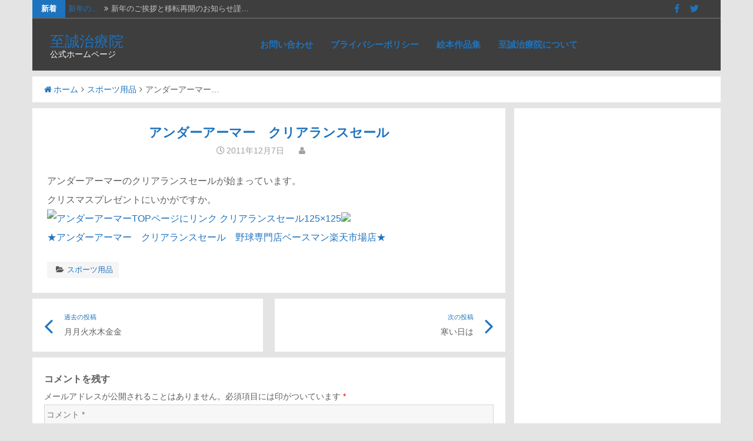

--- FILE ---
content_type: text/html; charset=UTF-8
request_url: https://shiseichiryoin.com/2011/12/07/%E3%82%A2%E3%83%B3%E3%83%80%E3%83%BC%E3%82%A2%E3%83%BC%E3%83%9E%E3%83%BC%E3%80%80%E3%82%AF%E3%83%AA%E3%82%A2%E3%83%A9%E3%83%B3%E3%82%B9%E3%82%BB%E3%83%BC%E3%83%AB/
body_size: 15700
content:
<!DOCTYPE html>
<html dir="ltr" lang="ja" prefix="og: https://ogp.me/ns#">
<head>
<meta charset="UTF-8">
<meta name="viewport" content="width=device-width, initial-scale=1.0, maximum-scale=1.0, user-scalable=no"/>
<link rel="profile" href="http://gmpg.org/xfn/11">
<link rel="pingback" href="https://shiseichiryoin.com/xmlrpc.php">
<title>アンダーアーマー クリアランスセール - 至誠治療院</title>
<!-- All in One SEO 4.9.3 - aioseo.com -->
<meta name="description" content="アンダーアーマーのクリアランスセールが始まっています。 クリスマスプレゼントにいかがですか。 ★アンダーアーマ"/>
<meta name="robots" content="max-image-preview:large"/>
<link rel="canonical" href="https://shiseichiryoin.com/2011/12/07/%e3%82%a2%e3%83%b3%e3%83%80%e3%83%bc%e3%82%a2%e3%83%bc%e3%83%9e%e3%83%bc%e3%80%80%e3%82%af%e3%83%aa%e3%82%a2%e3%83%a9%e3%83%b3%e3%82%b9%e3%82%bb%e3%83%bc%e3%83%ab/"/>
<meta name="generator" content="All in One SEO (AIOSEO) 4.9.3"/>
<meta property="og:locale" content="ja_JP"/>
<meta property="og:site_name" content="至誠治療院 - 公式ホームページ"/>
<meta property="og:type" content="article"/>
<meta property="og:title" content="アンダーアーマー クリアランスセール - 至誠治療院"/>
<meta property="og:description" content="アンダーアーマーのクリアランスセールが始まっています。 クリスマスプレゼントにいかがですか。 ★アンダーアーマ"/>
<meta property="og:url" content="https://shiseichiryoin.com/2011/12/07/%e3%82%a2%e3%83%b3%e3%83%80%e3%83%bc%e3%82%a2%e3%83%bc%e3%83%9e%e3%83%bc%e3%80%80%e3%82%af%e3%83%aa%e3%82%a2%e3%83%a9%e3%83%b3%e3%82%b9%e3%82%bb%e3%83%bc%e3%83%ab/"/>
<meta property="article:published_time" content="2011-12-07T01:21:41+00:00"/>
<meta property="article:modified_time" content="2011-12-07T01:21:41+00:00"/>
<meta name="twitter:card" content="summary"/>
<meta name="twitter:title" content="アンダーアーマー クリアランスセール - 至誠治療院"/>
<meta name="twitter:description" content="アンダーアーマーのクリアランスセールが始まっています。 クリスマスプレゼントにいかがですか。 ★アンダーアーマ"/>
<style id='wp-img-auto-sizes-contain-inline-css' type='text/css'>img:is([sizes=auto i],[sizes^="auto," i]){contain-intrinsic-size:3000px 1500px}</style><link rel='stylesheet' id='hfe-widgets-style-css' href='https://shiseichiryoin.com/wp-content/plugins/header-footer-elementor/inc/widgets-css/frontend.css?ver=2.8.2' type='text/css' media='all'/><style id='wp-emoji-styles-inline-css' type='text/css'>img.wp-smiley,img.emoji{display:inline!important;border:none!important;box-shadow:none!important;height:1em!important;width:1em!important;margin:0 .07em!important;vertical-align:-.1em!important;background:none!important;padding:0!important}</style><link rel='stylesheet' id='wp-block-library-css' href='https://shiseichiryoin.com/wp-includes/css/dist/block-library/style.min.css?ver=6.9' type='text/css' media='all'/><style id='classic-theme-styles-inline-css' type='text/css'>.wp-block-button__link{color:#fff;background-color:#32373c;border-radius:9999px;box-shadow:none;text-decoration:none;padding:calc(.667em + 2px) calc(1.333em + 2px);font-size:1.125em}.wp-block-file__button{background:#32373c;color:#fff;text-decoration:none}</style><link rel='stylesheet' id='aioseo/css/src/vue/standalone/blocks/table-of-contents/global.scss-css' href='https://shiseichiryoin.com/wp-content/plugins/all-in-one-seo-pack/dist/Lite/assets/css/table-of-contents/global.e90f6d47.css?ver=4.9.3' type='text/css' media='all'/><style id='global-styles-inline-css' type='text/css'>:root{--wp--preset--aspect-ratio--square:1;--wp--preset--aspect-ratio--4-3: 4/3;--wp--preset--aspect-ratio--3-4: 3/4;--wp--preset--aspect-ratio--3-2: 3/2;--wp--preset--aspect-ratio--2-3: 2/3;--wp--preset--aspect-ratio--16-9: 16/9;--wp--preset--aspect-ratio--9-16: 9/16;--wp--preset--color--black:#000;--wp--preset--color--cyan-bluish-gray:#abb8c3;--wp--preset--color--white:#fff;--wp--preset--color--pale-pink:#f78da7;--wp--preset--color--vivid-red:#cf2e2e;--wp--preset--color--luminous-vivid-orange:#ff6900;--wp--preset--color--luminous-vivid-amber:#fcb900;--wp--preset--color--light-green-cyan:#7bdcb5;--wp--preset--color--vivid-green-cyan:#00d084;--wp--preset--color--pale-cyan-blue:#8ed1fc;--wp--preset--color--vivid-cyan-blue:#0693e3;--wp--preset--color--vivid-purple:#9b51e0;--wp--preset--gradient--vivid-cyan-blue-to-vivid-purple:linear-gradient(135deg,#0693e3 0%,#9b51e0 100%);--wp--preset--gradient--light-green-cyan-to-vivid-green-cyan:linear-gradient(135deg,#7adcb4 0%,#00d082 100%);--wp--preset--gradient--luminous-vivid-amber-to-luminous-vivid-orange:linear-gradient(135deg,#fcb900 0%,#ff6900 100%);--wp--preset--gradient--luminous-vivid-orange-to-vivid-red:linear-gradient(135deg,#ff6900 0%,#cf2e2e 100%);--wp--preset--gradient--very-light-gray-to-cyan-bluish-gray:linear-gradient(135deg,#eee 0%,#a9b8c3 100%);--wp--preset--gradient--cool-to-warm-spectrum:linear-gradient(135deg,#4aeadc 0%,#9778d1 20%,#cf2aba 40%,#ee2c82 60%,#fb6962 80%,#fef84c 100%);--wp--preset--gradient--blush-light-purple:linear-gradient(135deg,#ffceec 0%,#9896f0 100%);--wp--preset--gradient--blush-bordeaux:linear-gradient(135deg,#fecda5 0%,#fe2d2d 50%,#6b003e 100%);--wp--preset--gradient--luminous-dusk:linear-gradient(135deg,#ffcb70 0%,#c751c0 50%,#4158d0 100%);--wp--preset--gradient--pale-ocean:linear-gradient(135deg,#fff5cb 0%,#b6e3d4 50%,#33a7b5 100%);--wp--preset--gradient--electric-grass:linear-gradient(135deg,#caf880 0%,#71ce7e 100%);--wp--preset--gradient--midnight:linear-gradient(135deg,#020381 0%,#2874fc 100%);--wp--preset--font-size--small:13px;--wp--preset--font-size--medium:20px;--wp--preset--font-size--large:36px;--wp--preset--font-size--x-large:42px;--wp--preset--spacing--20:.44rem;--wp--preset--spacing--30:.67rem;--wp--preset--spacing--40:1rem;--wp--preset--spacing--50:1.5rem;--wp--preset--spacing--60:2.25rem;--wp--preset--spacing--70:3.38rem;--wp--preset--spacing--80:5.06rem;--wp--preset--shadow--natural:6px 6px 9px rgba(0,0,0,.2);--wp--preset--shadow--deep:12px 12px 50px rgba(0,0,0,.4);--wp--preset--shadow--sharp:6px 6px 0 rgba(0,0,0,.2);--wp--preset--shadow--outlined:6px 6px 0 -3px #fff , 6px 6px #000;--wp--preset--shadow--crisp:6px 6px 0 #000}:where(.is-layout-flex){gap:.5em}:where(.is-layout-grid){gap:.5em}body .is-layout-flex{display:flex}.is-layout-flex{flex-wrap:wrap;align-items:center}.is-layout-flex > :is(*, div){margin:0}body .is-layout-grid{display:grid}.is-layout-grid > :is(*, div){margin:0}:where(.wp-block-columns.is-layout-flex){gap:2em}:where(.wp-block-columns.is-layout-grid){gap:2em}:where(.wp-block-post-template.is-layout-flex){gap:1.25em}:where(.wp-block-post-template.is-layout-grid){gap:1.25em}.has-black-color{color:var(--wp--preset--color--black)!important}.has-cyan-bluish-gray-color{color:var(--wp--preset--color--cyan-bluish-gray)!important}.has-white-color{color:var(--wp--preset--color--white)!important}.has-pale-pink-color{color:var(--wp--preset--color--pale-pink)!important}.has-vivid-red-color{color:var(--wp--preset--color--vivid-red)!important}.has-luminous-vivid-orange-color{color:var(--wp--preset--color--luminous-vivid-orange)!important}.has-luminous-vivid-amber-color{color:var(--wp--preset--color--luminous-vivid-amber)!important}.has-light-green-cyan-color{color:var(--wp--preset--color--light-green-cyan)!important}.has-vivid-green-cyan-color{color:var(--wp--preset--color--vivid-green-cyan)!important}.has-pale-cyan-blue-color{color:var(--wp--preset--color--pale-cyan-blue)!important}.has-vivid-cyan-blue-color{color:var(--wp--preset--color--vivid-cyan-blue)!important}.has-vivid-purple-color{color:var(--wp--preset--color--vivid-purple)!important}.has-black-background-color{background-color:var(--wp--preset--color--black)!important}.has-cyan-bluish-gray-background-color{background-color:var(--wp--preset--color--cyan-bluish-gray)!important}.has-white-background-color{background-color:var(--wp--preset--color--white)!important}.has-pale-pink-background-color{background-color:var(--wp--preset--color--pale-pink)!important}.has-vivid-red-background-color{background-color:var(--wp--preset--color--vivid-red)!important}.has-luminous-vivid-orange-background-color{background-color:var(--wp--preset--color--luminous-vivid-orange)!important}.has-luminous-vivid-amber-background-color{background-color:var(--wp--preset--color--luminous-vivid-amber)!important}.has-light-green-cyan-background-color{background-color:var(--wp--preset--color--light-green-cyan)!important}.has-vivid-green-cyan-background-color{background-color:var(--wp--preset--color--vivid-green-cyan)!important}.has-pale-cyan-blue-background-color{background-color:var(--wp--preset--color--pale-cyan-blue)!important}.has-vivid-cyan-blue-background-color{background-color:var(--wp--preset--color--vivid-cyan-blue)!important}.has-vivid-purple-background-color{background-color:var(--wp--preset--color--vivid-purple)!important}.has-black-border-color{border-color:var(--wp--preset--color--black)!important}.has-cyan-bluish-gray-border-color{border-color:var(--wp--preset--color--cyan-bluish-gray)!important}.has-white-border-color{border-color:var(--wp--preset--color--white)!important}.has-pale-pink-border-color{border-color:var(--wp--preset--color--pale-pink)!important}.has-vivid-red-border-color{border-color:var(--wp--preset--color--vivid-red)!important}.has-luminous-vivid-orange-border-color{border-color:var(--wp--preset--color--luminous-vivid-orange)!important}.has-luminous-vivid-amber-border-color{border-color:var(--wp--preset--color--luminous-vivid-amber)!important}.has-light-green-cyan-border-color{border-color:var(--wp--preset--color--light-green-cyan)!important}.has-vivid-green-cyan-border-color{border-color:var(--wp--preset--color--vivid-green-cyan)!important}.has-pale-cyan-blue-border-color{border-color:var(--wp--preset--color--pale-cyan-blue)!important}.has-vivid-cyan-blue-border-color{border-color:var(--wp--preset--color--vivid-cyan-blue)!important}.has-vivid-purple-border-color{border-color:var(--wp--preset--color--vivid-purple)!important}.has-vivid-cyan-blue-to-vivid-purple-gradient-background{background:var(--wp--preset--gradient--vivid-cyan-blue-to-vivid-purple)!important}.has-light-green-cyan-to-vivid-green-cyan-gradient-background{background:var(--wp--preset--gradient--light-green-cyan-to-vivid-green-cyan)!important}.has-luminous-vivid-amber-to-luminous-vivid-orange-gradient-background{background:var(--wp--preset--gradient--luminous-vivid-amber-to-luminous-vivid-orange)!important}.has-luminous-vivid-orange-to-vivid-red-gradient-background{background:var(--wp--preset--gradient--luminous-vivid-orange-to-vivid-red)!important}.has-very-light-gray-to-cyan-bluish-gray-gradient-background{background:var(--wp--preset--gradient--very-light-gray-to-cyan-bluish-gray)!important}.has-cool-to-warm-spectrum-gradient-background{background:var(--wp--preset--gradient--cool-to-warm-spectrum)!important}.has-blush-light-purple-gradient-background{background:var(--wp--preset--gradient--blush-light-purple)!important}.has-blush-bordeaux-gradient-background{background:var(--wp--preset--gradient--blush-bordeaux)!important}.has-luminous-dusk-gradient-background{background:var(--wp--preset--gradient--luminous-dusk)!important}.has-pale-ocean-gradient-background{background:var(--wp--preset--gradient--pale-ocean)!important}.has-electric-grass-gradient-background{background:var(--wp--preset--gradient--electric-grass)!important}.has-midnight-gradient-background{background:var(--wp--preset--gradient--midnight)!important}.has-small-font-size{font-size:var(--wp--preset--font-size--small)!important}.has-medium-font-size{font-size:var(--wp--preset--font-size--medium)!important}.has-large-font-size{font-size:var(--wp--preset--font-size--large)!important}.has-x-large-font-size{font-size:var(--wp--preset--font-size--x-large)!important}:where(.wp-block-post-template.is-layout-flex){gap:1.25em}:where(.wp-block-post-template.is-layout-grid){gap:1.25em}:where(.wp-block-term-template.is-layout-flex){gap:1.25em}:where(.wp-block-term-template.is-layout-grid){gap:1.25em}:where(.wp-block-columns.is-layout-flex){gap:2em}:where(.wp-block-columns.is-layout-grid){gap:2em}:root :where(.wp-block-pullquote){font-size:1.5em;line-height:1.6}</style><link rel='stylesheet' id='contact-form-7-css' href='https://shiseichiryoin.com/wp-content/plugins/contact-form-7/includes/css/styles.css?ver=6.1.4' type='text/css' media='all'/><link rel='stylesheet' id='hfe-style-css' href='https://shiseichiryoin.com/wp-content/plugins/header-footer-elementor/assets/css/header-footer-elementor.css?ver=2.8.2' type='text/css' media='all'/><link rel='stylesheet' id='elementor-icons-css' href='https://shiseichiryoin.com/wp-content/plugins/elementor/assets/lib/eicons/css/elementor-icons.min.css?ver=5.46.0' type='text/css' media='all'/><link rel='stylesheet' id='elementor-frontend-css' href='https://shiseichiryoin.com/wp-content/plugins/elementor/assets/css/frontend.min.css?ver=3.34.2' type='text/css' media='all'/><link rel='stylesheet' id='elementor-post-6-css' href='https://shiseichiryoin.com/wp-content/uploads/elementor/css/post-6.css?ver=1769212335' type='text/css' media='all'/><link rel='stylesheet' id='font-awesome-5-all-css' href='https://shiseichiryoin.com/wp-content/plugins/elementor/assets/lib/font-awesome/css/all.min.css?ver=3.34.2' type='text/css' media='all'/><link rel='stylesheet' id='font-awesome-4-shim-css' href='https://shiseichiryoin.com/wp-content/plugins/elementor/assets/lib/font-awesome/css/v4-shims.min.css?ver=3.34.2' type='text/css' media='all'/><link rel='stylesheet' id='dandy-style-css' href='https://shiseichiryoin.com/wp-content/themes/dandy/style.css?ver=6.9' type='text/css' media='all'/><link rel='stylesheet' id='font-awesome-css' href='https://shiseichiryoin.com/wp-content/plugins/elementor/assets/lib/font-awesome/css/font-awesome.min.css?ver=4.7.0' type='text/css' media='all'/><link rel='stylesheet' id='dandy-googlefonts-css' href='//fonts.googleapis.com/css?family=Open-Sans:300,400,700|Montserrat:300,400,700' type='text/css' media='all'/><link rel='stylesheet' id='hfe-elementor-icons-css' href='https://shiseichiryoin.com/wp-content/plugins/elementor/assets/lib/eicons/css/elementor-icons.min.css?ver=5.34.0' type='text/css' media='all'/><link rel='stylesheet' id='hfe-icons-list-css' href='https://shiseichiryoin.com/wp-content/plugins/elementor/assets/css/widget-icon-list.min.css?ver=3.24.3' type='text/css' media='all'/><link rel='stylesheet' id='hfe-social-icons-css' href='https://shiseichiryoin.com/wp-content/plugins/elementor/assets/css/widget-social-icons.min.css?ver=3.24.0' type='text/css' media='all'/><link rel='stylesheet' id='hfe-social-share-icons-brands-css' href='https://shiseichiryoin.com/wp-content/plugins/elementor/assets/lib/font-awesome/css/brands.css?ver=5.15.3' type='text/css' media='all'/><link rel='stylesheet' id='hfe-social-share-icons-fontawesome-css' href='https://shiseichiryoin.com/wp-content/plugins/elementor/assets/lib/font-awesome/css/fontawesome.css?ver=5.15.3' type='text/css' media='all'/><link rel='stylesheet' id='hfe-nav-menu-icons-css' href='https://shiseichiryoin.com/wp-content/plugins/elementor/assets/lib/font-awesome/css/solid.css?ver=5.15.3' type='text/css' media='all'/><link rel='stylesheet' id='elementor-gf-local-roboto-css' href='http://shiseichiryoin.com/wp-content/uploads/elementor/google-fonts/css/roboto.css?ver=1742255267' type='text/css' media='all'/><link rel='stylesheet' id='elementor-gf-local-robotoslab-css' href='http://shiseichiryoin.com/wp-content/uploads/elementor/google-fonts/css/robotoslab.css?ver=1742255272' type='text/css' media='all'/><link href="//maxcdn.bootstrapcdn.com/font-awesome/4.5.0/css/font-awesome.min.css" rel="stylesheet"><link rel="stylesheet" href="https://shiseichiryoin.com/wp-content/plugins/bravo-neo/bravo-neo-style.css"><style type="text/css">.main-navigation a,.comment-metadata a,.reply a,.dandyBreadcrumb a,.spacesocial,.widget-area h2,#footer-sidebar h3,.entry-title a,.cat-links a,.tags-links a,.comments-link a,.edit-link a,.moretag a,.site-info a,.site-main .navigation.pagination .nav-links .current,.site-main .navigation.pagination .nav-links a:hover,.nav-previous a,.nav-next a,.smallPart a,.more-tag a,.site-title a,.entry-content a,.site-title a:hover,.entry-content a,.entry-header h1,.page-header h1,ul#dandyFlash li a,.menu-toggle:hover,.menu-toggle:focus,.main-navigation.toggled .menu-toggle,.main-navigation ul li .indicator,.post-navigation .meta-nav small,.post-navigation .nav-previous i,.post-navigation .nav-next i,button:hover,input[type="button"]:hover,input[type="reset"]:hover,input[type="submit"]:hover{color:#1e73be}.moretag,.site-main .navigation.pagination .nav-links .current,.site-main .navigation.pagination .nav-links a,blockquote,.main-navigation.toggled .nav-menu,button,input[type="button"],input[type="reset"],input[type="submit"]{border-color:#1e73be}#toTop,.site-main .navigation.pagination .nav-links a,.comment-respond .form-submit input,.menu-toggle,.flashNews strong,button,input[type="button"],input[type="reset"],input[type="submit"]{background-color:#1e73be}input,select,textarea{outline-color:#1e73be}.entry-title a:hover,.entry-meta a:hover,.cat-links a:hover,.tags-links a:hover,.comments-link a:hover,.edit-link a:hover,.widget-area a:hover,#footer-sidebar a:hover,.dandyBreadcrumb a:hover,.site-title a:hover,.entry-content a:hover .site-info a:hover,.spacesocial:hover,.nav-previous a:hover,.nav-next a:hover,.smallPart a:hover,.more-tag a:hover,.entry-content a:hover,ul#dandyFlash li a:hover,.widget_tag_cloud .tagcloud a:hover,.post-navigation .meta-nav span:hover{color:#000}#toTop:hover,.comment-respond .form-submit input:hover{background-color:#000}.moretag:hover{background-color:#000;border-color:#000}</style><style>.e-con.e-parent:nth-of-type(n+4):not(.e-lazyloaded):not(.e-no-lazyload),
				.e-con.e-parent:nth-of-type(n+4):not(.e-lazyloaded):not(.e-no-lazyload) * {background-image:none!important}@media screen and (max-height:1024px){.e-con.e-parent:nth-of-type(n+3):not(.e-lazyloaded):not(.e-no-lazyload),
					.e-con.e-parent:nth-of-type(n+3):not(.e-lazyloaded):not(.e-no-lazyload) * {background-image:none!important}}@media screen and (max-height:640px){.e-con.e-parent:nth-of-type(n+2):not(.e-lazyloaded):not(.e-no-lazyload),
					.e-con.e-parent:nth-of-type(n+2):not(.e-lazyloaded):not(.e-no-lazyload) * {background-image:none!important}}</style><style id='core-block-supports-inline-css' type='text/css'>.wp-container-core-group-is-layout-9649a0d9{grid-template-columns:repeat(auto-fill,minmax(min(12rem,100%),1fr));container-type:inline-size}.wp-container-core-social-links-is-layout-fdcfc74e{justify-content:flex-start}</style><script type="application/ld+json" class="aioseo-schema">
			{"@context":"https:\/\/schema.org","@graph":[{"@type":"BlogPosting","@id":"https:\/\/shiseichiryoin.com\/2011\/12\/07\/%e3%82%a2%e3%83%b3%e3%83%80%e3%83%bc%e3%82%a2%e3%83%bc%e3%83%9e%e3%83%bc%e3%80%80%e3%82%af%e3%83%aa%e3%82%a2%e3%83%a9%e3%83%b3%e3%82%b9%e3%82%bb%e3%83%bc%e3%83%ab\/#blogposting","name":"\u30a2\u30f3\u30c0\u30fc\u30a2\u30fc\u30de\u30fc \u30af\u30ea\u30a2\u30e9\u30f3\u30b9\u30bb\u30fc\u30eb - \u81f3\u8aa0\u6cbb\u7642\u9662","headline":"\u30a2\u30f3\u30c0\u30fc\u30a2\u30fc\u30de\u30fc\u3000\u30af\u30ea\u30a2\u30e9\u30f3\u30b9\u30bb\u30fc\u30eb","author":{"@id":"https:\/\/shiseichiryoin.com\/author\/#author"},"publisher":{"@id":"https:\/\/shiseichiryoin.com\/#organization"},"datePublished":"2011-12-07T10:21:41+09:00","dateModified":"2011-12-07T10:21:41+09:00","inLanguage":"ja","mainEntityOfPage":{"@id":"https:\/\/shiseichiryoin.com\/2011\/12\/07\/%e3%82%a2%e3%83%b3%e3%83%80%e3%83%bc%e3%82%a2%e3%83%bc%e3%83%9e%e3%83%bc%e3%80%80%e3%82%af%e3%83%aa%e3%82%a2%e3%83%a9%e3%83%b3%e3%82%b9%e3%82%bb%e3%83%bc%e3%83%ab\/#webpage"},"isPartOf":{"@id":"https:\/\/shiseichiryoin.com\/2011\/12\/07\/%e3%82%a2%e3%83%b3%e3%83%80%e3%83%bc%e3%82%a2%e3%83%bc%e3%83%9e%e3%83%bc%e3%80%80%e3%82%af%e3%83%aa%e3%82%a2%e3%83%a9%e3%83%b3%e3%82%b9%e3%82%bb%e3%83%bc%e3%83%ab\/#webpage"},"articleSection":"\u30b9\u30dd\u30fc\u30c4\u7528\u54c1"},{"@type":"BreadcrumbList","@id":"https:\/\/shiseichiryoin.com\/2011\/12\/07\/%e3%82%a2%e3%83%b3%e3%83%80%e3%83%bc%e3%82%a2%e3%83%bc%e3%83%9e%e3%83%bc%e3%80%80%e3%82%af%e3%83%aa%e3%82%a2%e3%83%a9%e3%83%b3%e3%82%b9%e3%82%bb%e3%83%bc%e3%83%ab\/#breadcrumblist","itemListElement":[{"@type":"ListItem","@id":"https:\/\/shiseichiryoin.com#listItem","position":1,"name":"\u30db\u30fc\u30e0","item":"https:\/\/shiseichiryoin.com","nextItem":{"@type":"ListItem","@id":"https:\/\/shiseichiryoin.com\/category\/%e3%82%b9%e3%83%9d%e3%83%bc%e3%83%84%e7%94%a8%e5%93%81\/#listItem","name":"\u30b9\u30dd\u30fc\u30c4\u7528\u54c1"}},{"@type":"ListItem","@id":"https:\/\/shiseichiryoin.com\/category\/%e3%82%b9%e3%83%9d%e3%83%bc%e3%83%84%e7%94%a8%e5%93%81\/#listItem","position":2,"name":"\u30b9\u30dd\u30fc\u30c4\u7528\u54c1","item":"https:\/\/shiseichiryoin.com\/category\/%e3%82%b9%e3%83%9d%e3%83%bc%e3%83%84%e7%94%a8%e5%93%81\/","nextItem":{"@type":"ListItem","@id":"https:\/\/shiseichiryoin.com\/2011\/12\/07\/%e3%82%a2%e3%83%b3%e3%83%80%e3%83%bc%e3%82%a2%e3%83%bc%e3%83%9e%e3%83%bc%e3%80%80%e3%82%af%e3%83%aa%e3%82%a2%e3%83%a9%e3%83%b3%e3%82%b9%e3%82%bb%e3%83%bc%e3%83%ab\/#listItem","name":"\u30a2\u30f3\u30c0\u30fc\u30a2\u30fc\u30de\u30fc\u3000\u30af\u30ea\u30a2\u30e9\u30f3\u30b9\u30bb\u30fc\u30eb"},"previousItem":{"@type":"ListItem","@id":"https:\/\/shiseichiryoin.com#listItem","name":"\u30db\u30fc\u30e0"}},{"@type":"ListItem","@id":"https:\/\/shiseichiryoin.com\/2011\/12\/07\/%e3%82%a2%e3%83%b3%e3%83%80%e3%83%bc%e3%82%a2%e3%83%bc%e3%83%9e%e3%83%bc%e3%80%80%e3%82%af%e3%83%aa%e3%82%a2%e3%83%a9%e3%83%b3%e3%82%b9%e3%82%bb%e3%83%bc%e3%83%ab\/#listItem","position":3,"name":"\u30a2\u30f3\u30c0\u30fc\u30a2\u30fc\u30de\u30fc\u3000\u30af\u30ea\u30a2\u30e9\u30f3\u30b9\u30bb\u30fc\u30eb","previousItem":{"@type":"ListItem","@id":"https:\/\/shiseichiryoin.com\/category\/%e3%82%b9%e3%83%9d%e3%83%bc%e3%83%84%e7%94%a8%e5%93%81\/#listItem","name":"\u30b9\u30dd\u30fc\u30c4\u7528\u54c1"}}]},{"@type":"Organization","@id":"https:\/\/shiseichiryoin.com\/#organization","name":"\u81f3\u8aa0\u6cbb\u7642\u9662","description":"\u516c\u5f0f\u30db\u30fc\u30e0\u30da\u30fc\u30b8","url":"https:\/\/shiseichiryoin.com\/"},{"@type":"WebPage","@id":"https:\/\/shiseichiryoin.com\/2011\/12\/07\/%e3%82%a2%e3%83%b3%e3%83%80%e3%83%bc%e3%82%a2%e3%83%bc%e3%83%9e%e3%83%bc%e3%80%80%e3%82%af%e3%83%aa%e3%82%a2%e3%83%a9%e3%83%b3%e3%82%b9%e3%82%bb%e3%83%bc%e3%83%ab\/#webpage","url":"https:\/\/shiseichiryoin.com\/2011\/12\/07\/%e3%82%a2%e3%83%b3%e3%83%80%e3%83%bc%e3%82%a2%e3%83%bc%e3%83%9e%e3%83%bc%e3%80%80%e3%82%af%e3%83%aa%e3%82%a2%e3%83%a9%e3%83%b3%e3%82%b9%e3%82%bb%e3%83%bc%e3%83%ab\/","name":"\u30a2\u30f3\u30c0\u30fc\u30a2\u30fc\u30de\u30fc \u30af\u30ea\u30a2\u30e9\u30f3\u30b9\u30bb\u30fc\u30eb - \u81f3\u8aa0\u6cbb\u7642\u9662","description":"\u30a2\u30f3\u30c0\u30fc\u30a2\u30fc\u30de\u30fc\u306e\u30af\u30ea\u30a2\u30e9\u30f3\u30b9\u30bb\u30fc\u30eb\u304c\u59cb\u307e\u3063\u3066\u3044\u307e\u3059\u3002 \u30af\u30ea\u30b9\u30de\u30b9\u30d7\u30ec\u30bc\u30f3\u30c8\u306b\u3044\u304b\u304c\u3067\u3059\u304b\u3002 \u2605\u30a2\u30f3\u30c0\u30fc\u30a2\u30fc\u30de","inLanguage":"ja","isPartOf":{"@id":"https:\/\/shiseichiryoin.com\/#website"},"breadcrumb":{"@id":"https:\/\/shiseichiryoin.com\/2011\/12\/07\/%e3%82%a2%e3%83%b3%e3%83%80%e3%83%bc%e3%82%a2%e3%83%bc%e3%83%9e%e3%83%bc%e3%80%80%e3%82%af%e3%83%aa%e3%82%a2%e3%83%a9%e3%83%b3%e3%82%b9%e3%82%bb%e3%83%bc%e3%83%ab\/#breadcrumblist"},"author":{"@id":"https:\/\/shiseichiryoin.com\/author\/#author"},"creator":{"@id":"https:\/\/shiseichiryoin.com\/author\/#author"},"datePublished":"2011-12-07T10:21:41+09:00","dateModified":"2011-12-07T10:21:41+09:00"},{"@type":"WebSite","@id":"https:\/\/shiseichiryoin.com\/#website","url":"https:\/\/shiseichiryoin.com\/","name":"\u81f3\u8aa0\u6cbb\u7642\u9662\u516c\u5f0f\u30db\u30fc\u30e0\u30da\u30fc\u30b8","description":"\u516c\u5f0f\u30db\u30fc\u30e0\u30da\u30fc\u30b8","inLanguage":"ja","publisher":{"@id":"https:\/\/shiseichiryoin.com\/#organization"}}]}
		</script>
<!-- All in One SEO -->
<link rel='dns-prefetch' href='//fonts.googleapis.com'/>
<link rel="alternate" type="application/rss+xml" title="至誠治療院 &raquo; フィード" href="https://shiseichiryoin.com/feed/"/>
<link rel="alternate" type="application/rss+xml" title="至誠治療院 &raquo; コメントフィード" href="https://shiseichiryoin.com/comments/feed/"/>
<link rel="alternate" type="application/rss+xml" title="至誠治療院 &raquo; アンダーアーマー　クリアランスセール のコメントのフィード" href="https://shiseichiryoin.com/2011/12/07/%e3%82%a2%e3%83%b3%e3%83%80%e3%83%bc%e3%82%a2%e3%83%bc%e3%83%9e%e3%83%bc%e3%80%80%e3%82%af%e3%83%aa%e3%82%a2%e3%83%a9%e3%83%b3%e3%82%b9%e3%82%bb%e3%83%bc%e3%83%ab/feed/"/>
<link rel="alternate" title="oEmbed (JSON)" type="application/json+oembed" href="https://shiseichiryoin.com/wp-json/oembed/1.0/embed?url=https%3A%2F%2Fshiseichiryoin.com%2F2011%2F12%2F07%2F%25e3%2582%25a2%25e3%2583%25b3%25e3%2583%2580%25e3%2583%25bc%25e3%2582%25a2%25e3%2583%25bc%25e3%2583%259e%25e3%2583%25bc%25e3%2580%2580%25e3%2582%25af%25e3%2583%25aa%25e3%2582%25a2%25e3%2583%25a9%25e3%2583%25b3%25e3%2582%25b9%25e3%2582%25bb%25e3%2583%25bc%25e3%2583%25ab%2F"/>
<link rel="alternate" title="oEmbed (XML)" type="text/xml+oembed" href="https://shiseichiryoin.com/wp-json/oembed/1.0/embed?url=https%3A%2F%2Fshiseichiryoin.com%2F2011%2F12%2F07%2F%25e3%2582%25a2%25e3%2583%25b3%25e3%2583%2580%25e3%2583%25bc%25e3%2582%25a2%25e3%2583%25bc%25e3%2583%259e%25e3%2583%25bc%25e3%2580%2580%25e3%2582%25af%25e3%2583%25aa%25e3%2582%25a2%25e3%2583%25a9%25e3%2583%25b3%25e3%2582%25b9%25e3%2582%25bb%25e3%2583%25bc%25e3%2583%25ab%2F&#038;format=xml"/>
<script data-pagespeed-orig-type="text/javascript" src="https://shiseichiryoin.com/wp-content/plugins/elementor/assets/lib/font-awesome/js/v4-shims.min.js?ver=3.34.2" id="font-awesome-4-shim-js" type="text/psajs" data-pagespeed-orig-index="0"></script>
<script data-pagespeed-orig-type="text/javascript" src="https://shiseichiryoin.com/wp-includes/js/jquery/jquery.min.js?ver=3.7.1" id="jquery-core-js" type="text/psajs" data-pagespeed-orig-index="1"></script>
<script data-pagespeed-orig-type="text/javascript" src="https://shiseichiryoin.com/wp-includes/js/jquery/jquery-migrate.min.js?ver=3.4.1" id="jquery-migrate-js" type="text/psajs" data-pagespeed-orig-index="2"></script>
<script data-pagespeed-orig-type="text/javascript" id="jquery-js-after" type="text/psajs" data-pagespeed-orig-index="3">//<![CDATA[
!function($){"use strict";$(document).ready(function(){$(this).scrollTop()>100&&$(".hfe-scroll-to-top-wrap").removeClass("hfe-scroll-to-top-hide"),$(window).scroll(function(){$(this).scrollTop()<100?$(".hfe-scroll-to-top-wrap").fadeOut(300):$(".hfe-scroll-to-top-wrap").fadeIn(300)}),$(".hfe-scroll-to-top-wrap").on("click",function(){$("html, body").animate({scrollTop:0},300);return!1})})}(jQuery);!function($){'use strict';$(document).ready(function(){var bar=$('.hfe-reading-progress-bar');if(!bar.length)return;$(window).on('scroll',function(){var s=$(window).scrollTop(),d=$(document).height()-$(window).height(),p=d?s/d*100:0;bar.css('width',p+'%')});});}(jQuery);
//]]></script>
<script data-pagespeed-orig-type="text/javascript" src="https://shiseichiryoin.com/wp-content/plugins/happy-elementor-addons/assets/vendor/dom-purify/purify.min.js?ver=3.1.6" id="dom-purify-js" type="text/psajs" data-pagespeed-orig-index="4"></script>
<link rel="https://api.w.org/" href="https://shiseichiryoin.com/wp-json/"/><link rel="alternate" title="JSON" type="application/json" href="https://shiseichiryoin.com/wp-json/wp/v2/posts/348"/><link rel="EditURI" type="application/rsd+xml" title="RSD" href="https://shiseichiryoin.com/xmlrpc.php?rsd"/>
<meta name="generator" content="WordPress 6.9"/>
<link rel='shortlink' href='https://shiseichiryoin.com/?p=348'/>
<meta name="generator" content="Elementor 3.34.2; features: additional_custom_breakpoints; settings: css_print_method-external, google_font-enabled, font_display-auto">
<link rel="icon" href="https://shiseichiryoin.com/wp-content/uploads/2025/01/cropped-S__139812881-32x32.jpg" sizes="32x32"/>
<link rel="icon" href="https://shiseichiryoin.com/wp-content/uploads/2025/01/cropped-S__139812881-192x192.jpg" sizes="192x192"/>
<link rel="apple-touch-icon" href="https://shiseichiryoin.com/wp-content/uploads/2025/01/cropped-S__139812881-180x180.jpg"/>
<meta name="msapplication-TileImage" content="https://shiseichiryoin.com/wp-content/uploads/2025/01/cropped-S__139812881-270x270.jpg"/>
</head>
<body class="wp-singular post-template-default single single-post postid-348 single-format-standard wp-theme-dandy ehf-template-dandy ehf-stylesheet-dandy group-blog elementor-default elementor-kit-6"><noscript><meta HTTP-EQUIV="refresh" content="0;url='https://shiseichiryoin.com/2011/12/07/%E3%82%A2%E3%83%B3%E3%83%80%E3%83%BC%E3%82%A2%E3%83%BC%E3%83%9E%E3%83%BC%E3%80%80%E3%82%AF%E3%83%AA%E3%82%A2%E3%83%A9%E3%83%B3%E3%82%B9%E3%82%BB%E3%83%BC%E3%83%AB/?PageSpeed=noscript'" /><style><!--table,div,span,font,p{display:none} --></style><div style="display:block">Please click <a href="https://shiseichiryoin.com/2011/12/07/%E3%82%A2%E3%83%B3%E3%83%80%E3%83%BC%E3%82%A2%E3%83%BC%E3%83%9E%E3%83%BC%E3%80%80%E3%82%AF%E3%83%AA%E3%82%A2%E3%83%A9%E3%83%B3%E3%82%B9%E3%82%BB%E3%83%BC%E3%83%AB/?PageSpeed=noscript">here</a> if you are not redirected within a few seconds.</div></noscript>
<div id="page" class="site">
<a class="skip-link screen-reader-text" href="#content">コンテンツへスキップ</a>
<header id="masthead" class="site-header" role="banner">
<div class="TopDandyHeader">
<div class="dandyTop">
<div class="flashNews">
<strong>新着</strong>
<ul id="dandyFlash">
<li>
<a title="2025年1月1日" href="https://shiseichiryoin.com/2025/01/01/%e6%96%b0%e5%b9%b4%e3%81%ae%e3%81%94%e6%8c%a8%e6%8b%b6/">新年の&hellip;</a>
<span class="theFlashDate"><i class="fa fa-angle-double-right spaceLeftRight"></i>新年のご挨拶と移転再開のお知らせ謹&hellip;</span>
</li>
<li>
<a title="2024年11月5日" href="https://shiseichiryoin.com/2024/11/05/%e3%81%8a%e7%9f%a5%e3%82%89%e3%81%9b/">お知ら&hellip;</a>
<span class="theFlashDate"><i class="fa fa-angle-double-right spaceLeftRight"></i>閉設移転のご挨拶 拝啓　平素より格&hellip;</span>
</li>
<li>
<a title="2024年2月26日" href="https://shiseichiryoin.com/2024/02/26/%e4%bc%91%e8%a8%ba%e3%81%ae%e3%81%8a%e7%9f%a5%e3%82%89%e3%81%9b-11/">休診の&hellip;</a>
<span class="theFlashDate"><i class="fa fa-angle-double-right spaceLeftRight"></i>202４年３月２日（土）は臨時休診&hellip;</span>
</li>
<li>
<a title="2023年7月11日" href="https://shiseichiryoin.com/2023/07/11/%e4%bc%91%e8%a8%ba%e3%81%ae%e3%81%8a%e7%9f%a5%e3%82%89%e3%81%9b-10/">休診の&hellip;</a>
<span class="theFlashDate"><i class="fa fa-angle-double-right spaceLeftRight"></i>2023年７月１５日（土）は臨時休&hellip;</span>
</li>
<li>
<a title="2023年2月25日" href="https://shiseichiryoin.com/2023/02/25/%e4%bc%91%e8%a8%ba%e3%81%ae%e3%81%8a%e7%9f%a5%e3%82%89%e3%81%9b-9/">休診の&hellip;</a>
<span class="theFlashDate"><i class="fa fa-angle-double-right spaceLeftRight"></i>2023年2月25日（土）、202&hellip;</span>
</li>
</ul>
</div>
<!-- .flashNews -->
<div class="SocialTopDandy">
<a href="https://www.facebook.com/shiseichiryoin/" title="Facebook"><i class="fa fa-facebook spacesocial"><span class="screen-reader-text">Facebook</span></i></a>
<a href="https://x.com/shiseichiryoin" title="Twitter"><i class="fa fa-twitter spacesocial"><span class="screen-reader-text">Twitter</span></i></a>
</div>
</div>
</div>
<!--end top-->
<div class="headContDan">
<div class="site-branding">
<p class="site-title"><a href="https://shiseichiryoin.com/" rel="home">至誠治療院</a></p>
<p class="site-description">公式ホームページ</p>
</div><!-- .site-branding -->	<nav id="site-navigation" class="main-navigation" role="navigation">
<button class="menu-toggle" aria-controls="primary-menu" aria-expanded="false"><i class="fa fa-bars"></i>ページを選択...</button>
<div id="primary-menu" class="menu"><ul>
<li class="page_item page-item-50"><a href="https://shiseichiryoin.com/%e3%81%8a%e5%95%8f%e3%81%84%e5%90%88%e3%82%8f%e3%81%9b/">お問い合わせ</a></li>
<li class="page_item page-item-3"><a href="https://shiseichiryoin.com/privacy-policy/">プライバシーポリシー</a></li>
<li class="page_item page-item-1196"><a href="https://shiseichiryoin.com/%e7%b5%b5%e6%9c%ac%e4%bd%9c%e5%93%81%e9%9b%86/">絵本作品集</a></li>
<li class="page_item page-item-1200"><a href="https://shiseichiryoin.com/%e8%87%b3%e8%aa%a0%e6%b2%bb%e7%99%82%e9%99%a2%e3%81%ab%e3%81%a4%e3%81%84%e3%81%a6/">至誠治療院について</a></li>
</ul></div>
</nav><!-- #site-navigation -->
</div>	<!--end headcontdan-->
</header><!-- #masthead -->
<div class="dandyBreadcrumb">
<div class="topBreadcrumb"><div class="breadcrumbs smallPart" xmlns:v="http://rdf.data-vocabulary.org/#"><span typeof="v:Breadcrumb"><a href="https://shiseichiryoin.com/" rel="v:url" property="v:title"><i class="fa fa-home spaceRight"></i>ホーム</a></span><i class="fa spaceLeftRight fa-angle-right"></i><span typeof="v:Breadcrumb"><a rel="v:url" property="v:title" href="https://shiseichiryoin.com/category/%e3%82%b9%e3%83%9d%e3%83%bc%e3%83%84%e7%94%a8%e5%93%81/">スポーツ用品</a></span><i class="fa spaceLeftRight fa-angle-right"></i><span class="current">アンダーアーマー&hellip;</span></div><!-- .breadcrumbs --></div><!-- .topBreadcrumb -->	</div>
<div id="content" class="site-content">
<div id="primary" class="content-area">
<main id="main" class="site-main" role="main">
<article id="post-348" class="post-348 post type-post status-publish format-standard hentry category-14">
<header class="entry-header">
<h1 class="entry-title">アンダーアーマー　クリアランスセール</h1>	<div class="entry-meta">
<span class="posted-on dspaceR"><i class="fa fa-clock-o spaceRight" aria-hidden="true"></i><a href="https://shiseichiryoin.com/2011/12/07/%e3%82%a2%e3%83%b3%e3%83%80%e3%83%bc%e3%82%a2%e3%83%bc%e3%83%9e%e3%83%bc%e3%80%80%e3%82%af%e3%83%aa%e3%82%a2%e3%83%a9%e3%83%b3%e3%82%b9%e3%82%bb%e3%83%bc%e3%83%ab/" rel="bookmark"><time class="entry-date published updated" datetime="2011-12-07T10:21:41+09:00">2011年12月7日</time></a></span><span class="byline dspaceR"><i class="fa fa-user spaceRight" aria-hidden="true"></i><span class="author vcard"><a class="url fn n" href="https://shiseichiryoin.com/author/"></a></span></span>
</div>
</header><!-- .entry-header -->
<div class="entry-content">
<p>アンダーアーマーのクリアランスセールが始まっています。<br/>
クリスマスプレゼントにいかがですか。<br/>
<a target='new' href="http://click.linksynergy.com/fs-bin/click?id=R4dZeaC*s7M&#038;offerid=179126.10000234&#038;type=4&#038;subid=0" rel="noopener"><IMG alt="アンダーアーマーTOPページにリンク クリアランスセール125×125" border="0" src="http://www.domeshoppingzone.com/cmssite/affiliate/ua/11fw/sale/image_125_125.jpg"></a><IMG border="0" width="1" height="1" src="http://ad.linksynergy.com/fs-bin/show?id=R4dZeaC*s7M&#038;bids=179126.10000234&#038;type=4&#038;subid=0"><br/>
<a href="http://pt.afl.rakuten.co.jp/c/0d7374f0.e579d8b1/?url=http%3a%2f%2fsearch.rakuten.co.jp%2fsearch%2finshop-mall%2f%e3%82%a2%e3%83%b3%e3%83%80%e3%83%bc%e3%82%a2%e3%83%bc%e3%83%9e%e3%83%bc%2b30%2525OFF%2f-%2ff.1-p.1-s.3-sf.0-sid.214877-st.A-v.2%3fscid%3drm_214877&#038;scid=af_ich_link_urltxt_pc" target="_blank" rel="noopener">★アンダーアーマー　クリアランスセール　野球専門店ベースマン楽天市場店★</a></p>
</div><!-- .entry-content -->
<footer class="entry-footer">
<span class="cat-links"><i class="fa fa-folder-open spaceLeftRight" aria-hidden="true"></i><a href="https://shiseichiryoin.com/category/%e3%82%b9%e3%83%9d%e3%83%bc%e3%83%84%e7%94%a8%e5%93%81/" rel="category tag">スポーツ用品</a></span>	</footer><!-- .entry-footer -->
</article><!-- #post-## -->
<nav class="navigation post-navigation" role="navigation">
<h1 class="screen-reader-text">投稿ナビゲーション</h1>
<div class="nav-links">
<div class="nav-previous"><a href="https://shiseichiryoin.com/2011/12/06/%e6%9c%88%e6%9c%88%e7%81%ab%e6%b0%b4%e6%9c%a8%e9%87%91%e9%87%91/" rel="prev"><i class="fa fa-3x fa-angle-left"></i> <div class="meta-nav" aria-hidden="true"><small>過去の投稿 </small><span>月月火水木金金</span></div><span class="screen-reader-text">前の記事リンク</span> </a></div><div class="nav-next"><a href="https://shiseichiryoin.com/2011/12/08/%e5%af%92%e3%81%84%e6%97%a5%e3%81%af/" rel="next"><div class="meta-nav" aria-hidden="true"><small>次の投稿</small><span>寒い日は</span></div> <i class="fa fa-3x fa-angle-right"></i> <span class="screen-reader-text">次の記事リンク</span> </a></div>	</div><!-- .nav-links -->
</nav><!-- .navigation -->
<div id="comments" class="comments-area">
<div id="respond" class="comment-respond">
<h3 id="reply-title" class="comment-reply-title">コメントを残す <small><a rel="nofollow" id="cancel-comment-reply-link" href="/2011/12/07/%E3%82%A2%E3%83%B3%E3%83%80%E3%83%BC%E3%82%A2%E3%83%BC%E3%83%9E%E3%83%BC%E3%80%80%E3%82%AF%E3%83%AA%E3%82%A2%E3%83%A9%E3%83%B3%E3%82%B9%E3%82%BB%E3%83%BC%E3%83%AB/#respond" style="display:none;">コメントをキャンセル<i class="fa fa-times spaceLeft"></i></a></small></h3><form action="https://shiseichiryoin.com/wp-comments-post.php" method="post" id="commentform" class="comment-form"><p class="comment-notes smallPart">メールアドレスが公開されることはありません。必須項目には印がついています <span class="required">*</span></p><p class="comment-form-comment"><label for="comment"><span class="screen-reader-text">コメント *</span></label><textarea id="comment" name="comment" rows="8" aria-required="true" placeholder="コメント *"></textarea></p><p class="comment-form-author"><label for="author"><span class="screen-reader-text">名前 *</span></label><input id="author" name="author" type="text" value="" aria-required='true' placeholder="名前 *"/></p>
<p class="comment-form-email"><label for="email"><span class="screen-reader-text">メール *</span></label><input id="email" name="email" type="text" value="" aria-required='true' placeholder="メール *"/></p>
<p class="comment-form-url"><label for="url"><span class="screen-reader-text">ウェブサイト *</span></label><input id="url" name="url" type="text" value="" placeholder="サイト"/></p>
<p class="comment-form-cookies-consent"><input id="wp-comment-cookies-consent" name="wp-comment-cookies-consent" type="checkbox" value="yes"/> <label for="wp-comment-cookies-consent">次回のコメントで使用するためブラウザーに自分の名前、メールアドレス、サイトを保存する。</label></p>
<p><img src="http://shiseichiryoin.com/wp-content/siteguard/587814481.png" alt="CAPTCHA"></p><p><label for="siteguard_captcha">上に表示された文字を入力してください。</label><br/><input type="text" name="siteguard_captcha" id="siteguard_captcha" class="input" value="" size="10" aria-required="true"/><input type="hidden" name="siteguard_captcha_prefix" id="siteguard_captcha_prefix" value="587814481"/></p><p class="form-submit"><input name="submit" type="submit" id="submit" class="submit" value="コメントを送信"/> <input type='hidden' name='comment_post_ID' value='348' id='comment_post_ID'/>
<input type='hidden' name='comment_parent' id='comment_parent' value='0'/>
</p><p style="display: none !important;" class="akismet-fields-container" data-prefix="ak_"><label>&#916;<textarea name="ak_hp_textarea" cols="45" rows="8" maxlength="100"></textarea></label><input type="hidden" id="ak_js_1" name="ak_js" value="87"/><script type="text/psajs" data-pagespeed-orig-index="5">document.getElementById("ak_js_1").setAttribute("value",(new Date()).getTime());</script></p></form>	</div><!-- #respond -->
</div><!-- #comments -->
</main><!-- #main -->
</div><!-- #primary -->
<aside id="secondary" class="widget-area" role="complementary">
<section id="block-63" class="widget widget_block">
<figure class="wp-block-embed is-type-rich is-provider-amazon wp-block-embed-amazon"><div class="wp-block-embed__wrapper">
<script type="text/psajs" data-pagespeed-orig-index="6">//<![CDATA[
(function(){window.pagespeed=window.pagespeed||{};var b=window.pagespeed;function c(){}c.prototype.a=function(){var a=document.getElementsByTagName("pagespeed_iframe");if(0<a.length){for(var a=a[0],f=document.createElement("iframe"),d=0,e=a.attributes,g=e.length;d<g;++d)f.setAttribute(e[d].name,e[d].value);a.parentNode.replaceChild(f,a)}};c.prototype.convertToIframe=c.prototype.a;b.b=function(){b.deferIframe=new c};b.deferIframeInit=b.b;})();
pagespeed.deferIframeInit();
//]]></script><pagespeed_iframe title="あんまねこ" type="text/html" width="640" height="550" frameborder="0" allowfullscreen style="max-width:100%" src="https://read.amazon.com.au/kp/card?preview=inline&linkCode=ll1&ref_=k4w_oembed_4AqdN0Jw55YKIa&asin=B0D66LM4TQ&tag=namidesu-22"><script data-pagespeed-orig-type="text/javascript" type="text/psajs" data-pagespeed-orig-index="7">
pagespeed.deferIframe.convertToIframe();</script></pagespeed_iframe>
</div></figure>
</section><section id="block-66" class="widget widget_block">
<figure class="wp-block-embed is-type-rich is-provider-amazon wp-block-embed-amazon"><div class="wp-block-embed__wrapper">
<pagespeed_iframe title="ひかるき　まほうのもり" type="text/html" width="640" height="550" frameborder="0" allowfullscreen style="max-width:100%" src="https://read.amazon.com.au/kp/card?preview=inline&linkCode=ll1&ref_=k4w_oembed_g8TxjOYSkGe5c3&asin=B0DDY3G9XB&tag=namidesu-22"><script data-pagespeed-orig-type="text/javascript" type="text/psajs" data-pagespeed-orig-index="8">
pagespeed.deferIframe.convertToIframe();</script></pagespeed_iframe>
</div></figure>
</section><section id="block-69" class="widget widget_block">
<figure class="wp-block-embed is-type-rich is-provider-amazon wp-block-embed-amazon"><div class="wp-block-embed__wrapper">
<pagespeed_iframe title="リリアナとスティアバの女王" type="text/html" width="640" height="550" frameborder="0" allowfullscreen style="max-width:100%" src="https://read.amazon.com.au/kp/card?preview=inline&linkCode=ll1&ref_=k4w_oembed_GyoNEQrIQofmOy&asin=B0DKPGYCCV&tag=namidesu-22"><script data-pagespeed-orig-type="text/javascript" type="text/psajs" data-pagespeed-orig-index="9">
pagespeed.deferIframe.convertToIframe();</script></pagespeed_iframe>
</div></figure>
</section></aside><!-- #secondary -->
</div><!-- #content -->
<div id="footer-sidebar">
<div id="footer-sidebar1">
<aside id="block-23" class="widget widget_block">
<h3 class="wp-block-heading"></h3>
</aside><aside id="text-8" class="widget widget_text"><div class="widget-title"><h3>住所</h3></div>	<div class="textwidget">〒９８４ー００４２ 宮城県仙台市若林区大和町３丁目9-１　ジュンハイツ大和Ⅰ １０２号室</div>
</aside><aside id="block-30" class="widget widget_block">
<div class="wp-block-group is-layout-grid wp-container-core-group-is-layout-9649a0d9 wp-block-group-is-layout-grid"></div>
</aside><aside id="text-7" class="widget widget_text"><div class="widget-title"><h3>駐車場</h3></div>	<div class="textwidget">2台有</div>
</aside><aside id="text-5" class="widget widget_text"><div class="widget-title"><h3>診療時間（予約制）</h3></div>	<div class="textwidget">月曜日−金曜日　8：00 〜 17：00<br>土曜日　　 　
　8：00 〜 14：00</div>
</aside><aside id="text-10" class="widget widget_text"><div class="widget-title"><h3>お問合せ</h3></div>	<div class="textwidget">☎︎ 022-781-8714<br>〼daikomatsu@shiseichiryoin.com</div>
</aside><aside id="block-27" class="widget widget_block"><div class="widget-title"><h3>SNS</h3></div><div class="wp-widget-group__inner-blocks">
<div class="wp-block-group"><div class="wp-block-group__inner-container is-layout-flow wp-block-group-is-layout-flow">
<div class="wp-block-group"><div class="wp-block-group__inner-container is-layout-flow wp-block-group-is-layout-flow">
<ul class="wp-block-social-links has-normal-icon-size is-content-justification-left is-layout-flex wp-container-core-social-links-is-layout-fdcfc74e wp-block-social-links-is-layout-flex"><li class="wp-social-link wp-social-link-facebook  wp-block-social-link"><a href="https://www.facebook.com/shiseichiryoin/" class="wp-block-social-link-anchor"><svg width="24" height="24" viewBox="0 0 24 24" version="1.1" xmlns="http://www.w3.org/2000/svg" aria-hidden="true" focusable="false"><path d="M12 2C6.5 2 2 6.5 2 12c0 5 3.7 9.1 8.4 9.9v-7H7.9V12h2.5V9.8c0-2.5 1.5-3.9 3.8-3.9 1.1 0 2.2.2 2.2.2v2.5h-1.3c-1.2 0-1.6.8-1.6 1.6V12h2.8l-.4 2.9h-2.3v7C18.3 21.1 22 17 22 12c0-5.5-4.5-10-10-10z"></path></svg><span class="wp-block-social-link-label screen-reader-text">Facebook</span></a></li>
<li class="wp-social-link wp-social-link-twitter  wp-block-social-link"><a href="https://twitter.com/shiseichiryoin" class="wp-block-social-link-anchor"><svg width="24" height="24" viewBox="0 0 24 24" version="1.1" xmlns="http://www.w3.org/2000/svg" aria-hidden="true" focusable="false"><path d="M22.23,5.924c-0.736,0.326-1.527,0.547-2.357,0.646c0.847-0.508,1.498-1.312,1.804-2.27 c-0.793,0.47-1.671,0.812-2.606,0.996C18.324,4.498,17.257,4,16.077,4c-2.266,0-4.103,1.837-4.103,4.103 c0,0.322,0.036,0.635,0.106,0.935C8.67,8.867,5.647,7.234,3.623,4.751C3.27,5.357,3.067,6.062,3.067,6.814 c0,1.424,0.724,2.679,1.825,3.415c-0.673-0.021-1.305-0.206-1.859-0.513c0,0.017,0,0.034,0,0.052c0,1.988,1.414,3.647,3.292,4.023 c-0.344,0.094-0.707,0.144-1.081,0.144c-0.264,0-0.521-0.026-0.772-0.074c0.522,1.63,2.038,2.816,3.833,2.85 c-1.404,1.1-3.174,1.756-5.096,1.756c-0.331,0-0.658-0.019-0.979-0.057c1.816,1.164,3.973,1.843,6.29,1.843 c7.547,0,11.675-6.252,11.675-11.675c0-0.178-0.004-0.355-0.012-0.531C20.985,7.47,21.68,6.747,22.23,5.924z"></path></svg><span class="wp-block-social-link-label screen-reader-text">Twitter</span></a></li></ul>
</div></div>
</div></div>
</div></aside><aside id="block-50" class="widget widget_block"></aside>	</div>
<div id="footer-sidebar2">
<aside id="block-58" class="widget widget_block"><pagespeed_iframe src="https://www.google.com/maps/embed?pb=!1m18!1m12!1m3!1d3132.0813528109707!2d140.9768163153321!3d38.27760697967107!2m3!1f0!2f0!3f0!3m2!1i1024!2i768!4f13.1!3m3!1m2!1s0x5f8988a134f9183b%3A0x937edc498ec7513a!2z6Iez6Kqg5rK755mC6Zmi!5e0!3m2!1sja!2sjp!4v1653366108612!5m2!1sja!2sjp" width="600" height="450" style="border:0;" allowfullscreen="" loading="lazy" referrerpolicy="no-referrer-when-downgrade"><script data-pagespeed-orig-type="text/javascript" type="text/psajs" data-pagespeed-orig-index="10">
pagespeed.deferIframe.convertToIframe();</script></pagespeed_iframe></aside>	</div>
<div id="footer-sidebar3">
<aside id="block-59" class="widget widget_block"><a href="https://px.a8.net/svt/ejp?a8mat=3N8J01+CS8CNM+4P4W+C3J0H" rel="nofollow">
<img fetchpriority="high" decoding="async" border="0" width="300" height="250" alt="" src="https://www21.a8.net/svt/bgt?aid=220427569773&amp;wid=013&amp;eno=01&amp;mid=s00000021920002032000&amp;mc=1"></a>
<img decoding="async" border="0" width="1" height="1" src="https://www18.a8.net/0.gif?a8mat=3N8J01+CS8CNM+4P4W+C3J0H" alt=""></aside><aside id="block-60" class="widget widget_block"><script language="javascript" src="//ad.jp.ap.valuecommerce.com/servlet/jsbanner?sid=3670176&amp;pid=888120133" type="text/psajs" data-pagespeed-orig-index="11"></script><noscript><a href="//ck.jp.ap.valuecommerce.com/servlet/referral?sid=3670176&amp;pid=888120133" rel="nofollow"><img decoding="async" src="//ad.jp.ap.valuecommerce.com/servlet/gifbanner?sid=3670176&amp;pid=888120133" border="0"></a></noscript></aside>	</div>
</div>
<footer id="colophon" class="site-footer" role="contentinfo">
<div class="site-info">
<span class="footerTxtDandy">by至誠治療院</span>
<span class="sep"> | </span>
テーマ: <a target="_blank" href="https://gecodigital.com/downloads/dandy-theme/" rel="nofollow" title="Dandy Theme">Dandy Free</a> by Gecodigital.	<span class="sep"> | </span><a class="privacy-policy-link" href="https://shiseichiryoin.com/privacy-policy/" rel="privacy-policy">プライバシーポリシー</a>	</div><!-- .site-info -->
<div class="BottomDandy">
<div class="SocialBottomDandy">
<a href="https://www.facebook.com/shiseichiryoin/" title="Facebook"><i class="fa fa-facebook spacesocial"><span class="screen-reader-text">Facebook</span></i></a>
<a href="https://x.com/shiseichiryoin" title="Twitter"><i class="fa fa-twitter spacesocial"><span class="screen-reader-text">Twitter</span></i></a>
</div>
</div>
</footer><!-- #colophon -->
</div><!-- #page -->
<a href="#top" id="toTop"><i class="fa fa-lg fa-angle-up"></i></a>
<script type="speculationrules">
{"prefetch":[{"source":"document","where":{"and":[{"href_matches":"/*"},{"not":{"href_matches":["/wp-*.php","/wp-admin/*","/wp-content/uploads/*","/wp-content/*","/wp-content/plugins/*","/wp-content/themes/dandy/*","/*\\?(.+)"]}},{"not":{"selector_matches":"a[rel~=\"nofollow\"]"}},{"not":{"selector_matches":".no-prefetch, .no-prefetch a"}}]},"eagerness":"conservative"}]}
</script>
<script type="text/psajs" data-pagespeed-orig-index="12">;(function($,w){'use strict';let $window=$(w);$(document).ready(function(){let isEnable="";let isEnableLazyMove="";let speed=isEnableLazyMove?'0.7':'0.2';if(!isEnable){return;}if(typeof haCursor=='undefined'||haCursor==null){initiateHaCursorObject(speed);}setTimeout(function(){let targetCursor=$('.ha-cursor');if(targetCursor){if(!isEnable){$('body').removeClass('hm-init-default-cursor-none');$('.ha-cursor').addClass('ha-init-hide');}else{$('body').addClass('hm-init-default-cursor-none');$('.ha-cursor').removeClass('ha-init-hide');}}},500);});}(jQuery,window));</script>
<script type="text/psajs" data-pagespeed-orig-index="13">
				const lazyloadRunObserver = () => {
					const lazyloadBackgrounds = document.querySelectorAll( `.e-con.e-parent:not(.e-lazyloaded)` );
					const lazyloadBackgroundObserver = new IntersectionObserver( ( entries ) => {
						entries.forEach( ( entry ) => {
							if ( entry.isIntersecting ) {
								let lazyloadBackground = entry.target;
								if( lazyloadBackground ) {
									lazyloadBackground.classList.add( 'e-lazyloaded' );
								}
								lazyloadBackgroundObserver.unobserve( entry.target );
							}
						});
					}, { rootMargin: '200px 0px 200px 0px' } );
					lazyloadBackgrounds.forEach( ( lazyloadBackground ) => {
						lazyloadBackgroundObserver.observe( lazyloadBackground );
					} );
				};
				const events = [
					'DOMContentLoaded',
					'elementor/lazyload/observe',
				];
				events.forEach( ( event ) => {
					document.addEventListener( event, lazyloadRunObserver );
				} );
			</script>
<script data-pagespeed-orig-type="text/javascript" src="https://shiseichiryoin.com/wp-includes/js/dist/hooks.min.js?ver=dd5603f07f9220ed27f1" id="wp-hooks-js" type="text/psajs" data-pagespeed-orig-index="14"></script>
<script data-pagespeed-orig-type="text/javascript" src="https://shiseichiryoin.com/wp-includes/js/dist/i18n.min.js?ver=c26c3dc7bed366793375" id="wp-i18n-js" type="text/psajs" data-pagespeed-orig-index="15"></script>
<script data-pagespeed-orig-type="text/javascript" id="wp-i18n-js-after" type="text/psajs" data-pagespeed-orig-index="16">//<![CDATA[
wp.i18n.setLocaleData({'text direction\u0004ltr':['ltr']});
//]]></script>
<script data-pagespeed-orig-type="text/javascript" src="https://shiseichiryoin.com/wp-content/plugins/contact-form-7/includes/swv/js/index.js?ver=6.1.4" id="swv-js" type="text/psajs" data-pagespeed-orig-index="17"></script>
<script data-pagespeed-orig-type="text/javascript" id="contact-form-7-js-translations" type="text/psajs" data-pagespeed-orig-index="18">//<![CDATA[
(function(domain,translations){var localeData=translations.locale_data[domain]||translations.locale_data.messages;localeData[""].domain=domain;wp.i18n.setLocaleData(localeData,domain);})("contact-form-7",{"translation-revision-date":"2025-11-30 08:12:23+0000","generator":"GlotPress\/4.0.3","domain":"messages","locale_data":{"messages":{"":{"domain":"messages","plural-forms":"nplurals=1; plural=0;","lang":"ja_JP"},"This contact form is placed in the wrong place.":["\u3053\u306e\u30b3\u30f3\u30bf\u30af\u30c8\u30d5\u30a9\u30fc\u30e0\u306f\u9593\u9055\u3063\u305f\u4f4d\u7f6e\u306b\u7f6e\u304b\u308c\u3066\u3044\u307e\u3059\u3002"],"Error:":["\u30a8\u30e9\u30fc:"]}},"comment":{"reference":"includes\/js\/index.js"}});
//]]></script>
<script data-pagespeed-orig-type="text/javascript" id="contact-form-7-js-before" type="text/psajs" data-pagespeed-orig-index="19">//<![CDATA[
var wpcf7={"api":{"root":"https:\/\/shiseichiryoin.com\/wp-json\/","namespace":"contact-form-7\/v1"}};
//]]></script>
<script data-pagespeed-orig-type="text/javascript" src="https://shiseichiryoin.com/wp-content/plugins/contact-form-7/includes/js/index.js?ver=6.1.4" id="contact-form-7-js" type="text/psajs" data-pagespeed-orig-index="20"></script>
<script data-pagespeed-orig-type="text/javascript" src="https://shiseichiryoin.com/wp-content/themes/dandy/js/navigation.js?ver=20120206" id="dandy-navigation-js" type="text/psajs" data-pagespeed-orig-index="21"></script>
<script data-pagespeed-orig-type="text/javascript" src="https://shiseichiryoin.com/wp-content/themes/dandy/js/skip-link-focus-fix.js?ver=20130115" id="dandy-skip-link-focus-fix-js" type="text/psajs" data-pagespeed-orig-index="22"></script>
<script data-pagespeed-orig-type="text/javascript" src="https://shiseichiryoin.com/wp-includes/js/imagesloaded.min.js?ver=5.0.0" id="imagesloaded-js" type="text/psajs" data-pagespeed-orig-index="23"></script>
<script data-pagespeed-orig-type="text/javascript" src="https://shiseichiryoin.com/wp-includes/js/masonry.min.js?ver=4.2.2" id="masonry-js" type="text/psajs" data-pagespeed-orig-index="24"></script>
<script data-pagespeed-orig-type="text/javascript" src="https://shiseichiryoin.com/wp-includes/js/jquery/jquery.masonry.min.js?ver=3.1.2b" id="jquery-masonry-js" type="text/psajs" data-pagespeed-orig-index="25"></script>
<script data-pagespeed-orig-type="text/javascript" src="https://shiseichiryoin.com/wp-content/themes/dandy/js/jquery.dandy.js?ver=1.0" id="dandy-custom-js" type="text/psajs" data-pagespeed-orig-index="26"></script>
<script data-pagespeed-orig-type="text/javascript" src="https://shiseichiryoin.com/wp-content/themes/dandy/js/jquery.newsTicker.min.js?ver=1.0" id="dandy-newsTicker-js" type="text/psajs" data-pagespeed-orig-index="27"></script>
<script data-pagespeed-orig-type="text/javascript" src="https://shiseichiryoin.com/wp-includes/js/comment-reply.min.js?ver=6.9" id="comment-reply-js" async="async" data-wp-strategy="async" fetchpriority="low" type="text/psajs" data-pagespeed-orig-index="28"></script>
<script data-pagespeed-orig-type="text/javascript" src="https://shiseichiryoin.com/wp-content/plugins/happy-elementor-addons/assets/js/extension-reading-progress-bar.min.js?ver=3.20.7" id="happy-reading-progress-bar-js" type="text/psajs" data-pagespeed-orig-index="29"></script>
<script id="wp-emoji-settings" type="application/json">
{"baseUrl":"https://s.w.org/images/core/emoji/17.0.2/72x72/","ext":".png","svgUrl":"https://s.w.org/images/core/emoji/17.0.2/svg/","svgExt":".svg","source":{"concatemoji":"https://shiseichiryoin.com/wp-includes/js/wp-emoji-release.min.js?ver=6.9"}}
</script>
<script type="module">
/* <![CDATA[ */
/*! This file is auto-generated */
const a=JSON.parse(document.getElementById("wp-emoji-settings").textContent),o=(window._wpemojiSettings=a,"wpEmojiSettingsSupports"),s=["flag","emoji"];function i(e){try{var t={supportTests:e,timestamp:(new Date).valueOf()};sessionStorage.setItem(o,JSON.stringify(t))}catch(e){}}function c(e,t,n){e.clearRect(0,0,e.canvas.width,e.canvas.height),e.fillText(t,0,0);t=new Uint32Array(e.getImageData(0,0,e.canvas.width,e.canvas.height).data);e.clearRect(0,0,e.canvas.width,e.canvas.height),e.fillText(n,0,0);const a=new Uint32Array(e.getImageData(0,0,e.canvas.width,e.canvas.height).data);return t.every((e,t)=>e===a[t])}function p(e,t){e.clearRect(0,0,e.canvas.width,e.canvas.height),e.fillText(t,0,0);var n=e.getImageData(16,16,1,1);for(let e=0;e<n.data.length;e++)if(0!==n.data[e])return!1;return!0}function u(e,t,n,a){switch(t){case"flag":return n(e,"\ud83c\udff3\ufe0f\u200d\u26a7\ufe0f","\ud83c\udff3\ufe0f\u200b\u26a7\ufe0f")?!1:!n(e,"\ud83c\udde8\ud83c\uddf6","\ud83c\udde8\u200b\ud83c\uddf6")&&!n(e,"\ud83c\udff4\udb40\udc67\udb40\udc62\udb40\udc65\udb40\udc6e\udb40\udc67\udb40\udc7f","\ud83c\udff4\u200b\udb40\udc67\u200b\udb40\udc62\u200b\udb40\udc65\u200b\udb40\udc6e\u200b\udb40\udc67\u200b\udb40\udc7f");case"emoji":return!a(e,"\ud83e\u1fac8")}return!1}function f(e,t,n,a){let r;const o=(r="undefined"!=typeof WorkerGlobalScope&&self instanceof WorkerGlobalScope?new OffscreenCanvas(300,150):document.createElement("canvas")).getContext("2d",{willReadFrequently:!0}),s=(o.textBaseline="top",o.font="600 32px Arial",{});return e.forEach(e=>{s[e]=t(o,e,n,a)}),s}function r(e){var t=document.createElement("script");t.src=e,t.defer=!0,document.head.appendChild(t)}a.supports={everything:!0,everythingExceptFlag:!0},new Promise(t=>{let n=function(){try{var e=JSON.parse(sessionStorage.getItem(o));if("object"==typeof e&&"number"==typeof e.timestamp&&(new Date).valueOf()<e.timestamp+604800&&"object"==typeof e.supportTests)return e.supportTests}catch(e){}return null}();if(!n){if("undefined"!=typeof Worker&&"undefined"!=typeof OffscreenCanvas&&"undefined"!=typeof URL&&URL.createObjectURL&&"undefined"!=typeof Blob)try{var e="postMessage("+f.toString()+"("+[JSON.stringify(s),u.toString(),c.toString(),p.toString()].join(",")+"));",a=new Blob([e],{type:"text/javascript"});const r=new Worker(URL.createObjectURL(a),{name:"wpTestEmojiSupports"});return void(r.onmessage=e=>{i(n=e.data),r.terminate(),t(n)})}catch(e){}i(n=f(s,u,c,p))}t(n)}).then(e=>{for(const n in e)a.supports[n]=e[n],a.supports.everything=a.supports.everything&&a.supports[n],"flag"!==n&&(a.supports.everythingExceptFlag=a.supports.everythingExceptFlag&&a.supports[n]);var t;a.supports.everythingExceptFlag=a.supports.everythingExceptFlag&&!a.supports.flag,a.supports.everything||((t=a.source||{}).concatemoji?r(t.concatemoji):t.wpemoji&&t.twemoji&&(r(t.twemoji),r(t.wpemoji)))});
//# sourceURL=https://shiseichiryoin.com/wp-includes/js/wp-emoji-loader.min.js
/* ]]> */
</script>
<script type="text/javascript" src="/pagespeed_static/js_defer.I4cHjq6EEP.js"></script></body>
</html>


--- FILE ---
content_type: application/javascript
request_url: https://ad.jp.ap.valuecommerce.com/servlet/jsbanner?sid=3670176&pid=888120133
body_size: 1145
content:
if(typeof(__vc_paramstr) === "undefined"){__vc_paramstr = "";}if(!__vc_paramstr && location.ancestorOrigins){__vc_dlist = location.ancestorOrigins;__vc_srcurl = "&_su="+encodeURIComponent(document.URL);__vc_dlarr = [];__vc_paramstr = "";for ( var i=0, l=__vc_dlist.length; l>i; i++ ) {__vc_dlarr.push(__vc_dlist[i]);}__vc_paramstr = "&_su="+encodeURIComponent(document.URL);if (__vc_dlarr.length){__vc_paramstr = __vc_paramstr + "&_dl=" + encodeURIComponent(__vc_dlarr.join(','));}}document.write("<A TARGET='_top' HREF='//ck.jp.ap.valuecommerce.com/servlet/referral?va=2780233&sid=3670176&pid=888120133&vcid=[base64]&vcpub=0.687976"+__vc_paramstr+"' rel='nofollow'><IMG BORDER=0 SRC='//i.imgvc.com/vc/images/00/2a/6c/49.jpeg'></A>");